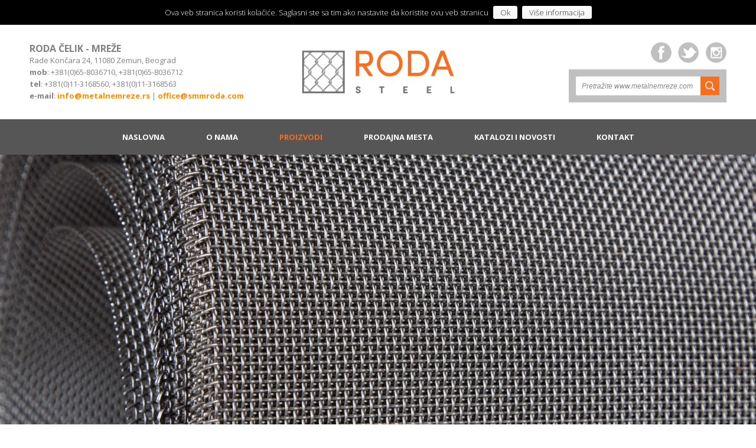

--- FILE ---
content_type: text/html; charset=UTF-8
request_url: https://www.metalnemreze.com/proizvodi/metalne-mreze-zice/galvanizobvane-mreze-komarnici
body_size: 4958
content:

		<!DOCTYPE html PUBLIC '-//W3C//DTD XHTML 1.0 Transitional//EN' 'https://www.w3.org/TR/xhtml1/DTD/xhtml1-transitional.dtd'>
		<html xmlns='https://www.w3.org/1999/xhtml' prefix='og: https://ogp.me/ns#' xml:lang='sr' lang='sr'>
			<head>
				<!-- Meta tagovi -->
				<meta http-equiv='Content-Type' content='text/html; charset=utf-8' />
				<meta name='viewport' content='width=device-width, initial-scale=1.0' />
				<meta name='author' content='SOL Produkcija' />
				<title></title>
				<meta name='description' content='' />
				<meta name='keywords' content='' />
				<meta name='robots' content='index, follow' />
				<meta name='revisit-after' content='7 days' />
				
				<link rel='canonical' href='https://www.metalnemreze.com/proizvodi/metalne-mreze-zice/galvanizobvane-mreze-komarnici' />
				<link rel='SHORTCUT ICON' href='https://www.metalnemreze.com/favicon.ico' />
				
				<link href='https://fonts.googleapis.com/css?family=Dosis:400,700,300&subset=latin,latin-ext' rel='stylesheet' type='text/css'>
				<link href='https://fonts.googleapis.com/css?family=Roboto+Condensed:400,300,700|Exo+2:400,300,300italic,400italic,700,700italic&subset=latin,latin-ext' rel='stylesheet' type='text/css'>
				
				<!-- Facebook meta tagovi -->
				<meta property='og:url' content='https://www.metalnemreze.com/proizvodi/metalne-mreze-zice/galvanizobvane-mreze-komarnici' />
				<meta property='og:type' content='article' />
				<meta property='og:site_name' content='SMM Roda' />
				<meta property='og:title' content='' />
				<meta property='og:description' content='' />
				<meta property='og:image' content='' />
				<meta property='og:image:width' content='400' />
				<meta property='og:image:height' content='300' />
				
				<!-- Twitter meta tagovi -->
				<meta name='twitter:url' content='https://www.metalnemreze.com/proizvodi/metalne-mreze-zice/galvanizobvane-mreze-komarnici' />
				<meta name='twitter:card' content='summary' />
				<meta name='twitter:title' content='' />
				<meta name='twitter:description' content='' />
				<meta name='twitter:image' content='' />
				
				<link href='https://www.metalnemreze.com/public/css/style.css' rel='stylesheet' type='text/css' />
				<link href='https://www.metalnemreze.com/public/css/ckeditor_user_style.css' rel='stylesheet' type='text/css' />
				
				<!-- Skripta koja menja onload event. onload event ne moze da se koristi vise puta na razlicitim mestima -->
				<script type='text/javascript' charset='utf-8'>
					function addLoadEvent(func) {
						var oldonload = window.onload;
						if (typeof window.onload != 'function') {
							window.onload = func;
						} else {
							window.onload = function() {
								if (oldonload) {
									oldonload();
								}
								func();
							}
						}
					}
				</script>
				
				<!-- GOOGLE ANALYTICS -->
				
				<!-- RACAPTCHA -->
				<script src='https://www.google.com/recaptcha/api.js'></script>
			</head>

			<body>
				<!-- FACEBOOK -->
				
				<!-- jQuery -->
				<script type='text/javascript' src='https://www.metalnemreze.com/js/jquery-1.9.1.min.js'></script>
				<script type='text/javascript' src='https://www.metalnemreze.com/js/jquery-migrate-1.2.1.min.js'></script>
				<script src='https://www.metalnemreze.com/js/1.11.4-jquery-ui.js'></script>
				
				<!-- KALENDAR -->
				<link href='https://www.metalnemreze.com/js/calendar/jquery-ui.css' rel='stylesheet' type='text/css' />
				<script type='text/javascript' src='https://www.metalnemreze.com/js/calendar/jquery-ui.js' charset='utf-8'></script>
				<script type='text/javascript' src='https://www.metalnemreze.com/js/calendar/jquery.ui.datepicker-en.js' charset='utf-8'></script>
				
				<!-- FlexSlider -->
				<link rel='stylesheet' href='https://www.metalnemreze.com/js/flexSlider/flexslider.css' type='text/css'>
				<script defer src='https://www.metalnemreze.com/js/flexSlider/jquery.flexslider-min.js'></script>
			
				<!-- SADRZAJI -->
						
	<div id='public_content'>
		<!-- Sadrzaj index stranice, koja u sebe inkluduje ostale stranice -->
		
	<div id='public' class='clearfix'>
		
	<!-- HEADER -->
	
	<div id='cookieNotice'>
		<div class='wrapper'>
			Ova veb stranica koristi kolačiće. Saglasni ste sa tim ako nastavite da koristite ovu veb stranicu <a id='cookieAccept' class='btn'>Ok</a> <a href='https://www.metalnemreze.com/' class='btn'>Više informacija</a>
		</div>
	</div>
	<script>
		$(function(){
			if (localStorage.getItem('cookieAccept') !== '1'){
				$('#cookieNotice').show();
				
				$('#cookieAccept').click(function(){
					localStorage.setItem('cookieAccept', '1');
					$('#cookieNotice').fadeOut();
				});
			}
		});
	</script>
	
	<div id='header'>
		<div class='wrapper'>
			<!-- INFO -->
			<div class='info0'><p><span style="font-size:16px;"><strong>RODA ČELIK - MREŽE</strong></span></p>

<p>Rade Končara 24, 11080 Zemun, Beograd</p>

<p><strong>mob</strong>: +381(0)65-8036710, +381(0)65-8036712</p>

<p><strong>tel</strong>: +381(0)11-3168560, +381(0)11-3168563</p>

<p><strong>e-mail</strong>:<a href="mailto:Info@metalnemreze.rs"> <span style="color:#FF8C00;"><strong>info@metalnemreze.rs</strong></span></a> | <span style="color:#FF8C00;"><strong>office@smmroda.com</strong></span>  </p>
</div>
				
			<!-- LOGO -->
			<a class='logo' href='https://www.metalnemreze.com/naslovna'><img alt="" src="/uploads/ck_editor/images/Index/RodaSteelLogo.png" style="width: 600px; height: 182px;" /></a>
			
			<div class='wrapper'>
				<!-- INFO -->
				<div class='info1 clearfix'><table height="37" width="139">
	<tbody>
		<tr>
			<td><img alt="" src="/uploads/ck_editor/images/Index/fb.png" style="width: 35px; height: 35px;" /></td>
			<td><img alt="" src="/uploads/ck_editor/images/Index/twitter.png" style="width: 35px; height: 35px;" /></td>
			<td><img alt="" src="/uploads/ck_editor/images/Index/insta.png" style="width: 35px; height: 35px;" /></td>
		</tr>
	</tbody>
</table>
</div>
				
				<!-- SEARCH -->
				<form class='search' method='post' action='https://www.metalnemreze.com/pretraga'>
					<ul>
						<li class='searchField'><input type='text' name='search[needle]' placeholder='Pretražite www.metalnemreze.com' /></li>
						<li class='searchBtn'><input type='submit' name='search[submit]' value='' /></li>
					</ul>
				</form>
			</div>
		</div>
		
		<!-- NAVIGACIJA MAIN -->
		<div id='navigation' class='navigationMain navigationMenu'>
			<table><tr>
						<td class="td1 ">
							<a class="" href="http://www.metalnemreze.com/naslovna">Naslovna</a><span class='button'></span>
							<span class='button'></span>
						</td>
					<td class="separation"><span>|</span></td>
						<td class="td2 ">
							<a class="" href="http://www.metalnemreze.com/o-nama">O nama</a><span class='button'></span>
							<span class='button'></span>
						</td>
					<td class="separation"><span>|</span></td>
						<td class="td3 haveMenu">
							<a class="active" >Proizvodi</a><span class='button'></span><div class="group group1 gorupID4">
				<div class="inner1 haveMenu"><a class="a1 active aUnique100" href="http://www.metalnemreze.com/proizvodi/metalne-mreze-zice">Metalne mreže, žice</a><span class='button'></span><div class="group group2 gorupID100">
				<div class="inner2 "><a class="a2  aUnique101" href="http://www.metalnemreze.com/proizvodi/metalne-mreze-zice/punktovane-metalne-mreze">Punktovane metalne mreže</a></div>
			
				<div class="inner2 "><a class="a2  aUnique102" href="http://www.metalnemreze.com/proizvodi/metalne-mreze-zice/toplo-galvanizovane-metalne-mreze">Toplo galvanizovane metalne mreže</a></div>
			
				<div class="inner2 "><a class="a2  aUnique103" href="http://www.metalnemreze.com/proizvodi/metalne-mreze-zice/prohromske-mreze-i-zice">Prohromske mreže i žice</a></div>
			
				<div class="inner2 "><a class="a2  aUnique104" href="http://www.metalnemreze.com/proizvodi/metalne-mreze-zice/aluminijumske-mreze">Aluminijumske mreže</a></div>
			
				<div class="inner2 "><a class="a2 active aUnique105" href="http://www.metalnemreze.com/proizvodi/metalne-mreze-zice/galvanizobvane-mreze-komarnici">Galvanizobvane mreže - komarnici</a></div>
			
				<div class="inner2 "><a class="a2  aUnique106" href="http://www.metalnemreze.com/proizvodi/metalne-mreze-zice/plastificirane-mreze-komarnici">Plastificirane mreže - komarnici</a></div>
			
				<div class="inner2 "><a class="a2  aUnique107" href="http://www.metalnemreze.com/proizvodi/metalne-mreze-zice/zicana-sita-mreze-za-pcelare">Žičana sita - mreže za pčelare</a></div>
			
				<div class="inner2 "><a class="a2  aUnique108" href="http://www.metalnemreze.com/proizvodi/metalne-mreze-zice/heksagonalno-pletivo-ograda-za-zivinu">Heksagonalno pletivo - ograda za živinu</a></div>
			
				<div class="inner2 "><a class="a2  aUnique109" href="http://www.metalnemreze.com/proizvodi/metalne-mreze-zice/pvc-metalno-hex-pletivo">PVC metalno hex. pletivo</a></div>
			
				<div class="inner2 "><a class="a2  aUnique110" href="http://www.metalnemreze.com/proizvodi/metalne-mreze-zice/plastificirani-vareni-rabic">Plastificirani vareni rabic</a></div>
			
				<div class="inner2 "><a class="a2  aUnique111" href="http://www.metalnemreze.com/proizvodi/metalne-mreze-zice/euro-pvc-rabic-ograde">Euro PVC rabic - ograde</a></div>
			
				<div class="inner2 "><a class="a2  aUnique112" href="http://www.metalnemreze.com/proizvodi/metalne-mreze-zice/univerzal-pletivo-za-ograde">Univerzal pletivo za ograde</a></div>
			
				<div class="inner2 "><a class="a2  aUnique132" href="http://www.metalnemreze.com/proizvodi/metalne-mreze-zice/plastificirano-univerzal-pletivo-za-ograde">Plastificirano univerzal pletivo - za ograde</a></div>
			
				<div class="inner2 "><a class="a2  aUnique113" href="http://www.metalnemreze.com/proizvodi/metalne-mreze-zice/zice-ekseri">Žice + ekseri</a></div>
			</div></div>
			
				<div class="inner1 haveMenu"><a class="a1  aUnique116" href="http://www.metalnemreze.com/proizvodi/plasticne-mreze">Plastične mreže</a><span class='button'></span><div class="group group2 gorupID116">
				<div class="inner2 "><a class="a2  aUnique117" href="http://www.metalnemreze.com/proizvodi/plasticne-mreze/plasticne-mreze-za-gradilista">Plastične mreže za gradilišta</a></div>
			
				<div class="inner2 "><a class="a2  aUnique118" href="http://www.metalnemreze.com/proizvodi/plasticne-mreze/plasticne-mreze-komarnici">Plastične mreže komarnici</a></div>
			
				<div class="inner2 "><a class="a2  aUnique119" href="http://www.metalnemreze.com/proizvodi/plasticne-mreze/plasticne-mreze-?-garden">Plastične mreže – Garden</a></div>
			
				<div class="inner2 "><a class="a2  aUnique120" href="http://www.metalnemreze.com/proizvodi/plasticne-mreze/plasticne-mreze-za-krastavce">Plastične mreže za krastavce</a></div>
			</div></div>
			
				<div class="inner1 "><a class="a1  aUnique121" href="http://www.metalnemreze.com/proizvodi/mreze-za-sencenje">Mreže za senčenje</a></div>
			
				<div class="inner1 haveMenu"><a class="a1  aUnique122" href="http://www.metalnemreze.com/proizvodi/mreze-sa-cicak-trakom">Mreže sa čičak trakom</a><span class='button'></span><div class="group group2 gorupID122">
				<div class="inner2 "><a class="a2  aUnique123" href="http://www.metalnemreze.com/proizvodi/mreze-sa-cicak-trakom/mreza-sa-cicak-trakom">Mreža sa čičak trakom</a></div>
			
				<div class="inner2 "><a class="a2  aUnique124" href="http://www.metalnemreze.com/proizvodi/mreze-sa-cicak-trakom/cicak-traka">Čičak traka</a></div>
			</div></div>
			
				<div class="inner1 "><a class="a1  aUnique125" href="http://www.metalnemreze.com/proizvodi/magnetna-zavesa-protiv-insekata">Magnetna zavesa protiv insekata</a></div>
			
				<div class="inner1 "><a class="a1  aUnique126" href="http://www.metalnemreze.com/proizvodi/fiber-mreze-komarnici">Fiber mreže - komarnici</a></div>
			
				<div class="inner1 haveMenu"><a class="a1  aUnique127" href="http://www.metalnemreze.com/proizvodi/aluminijumski-komarnici-uradi-sam">Aluminijumski komarnici (uradi sam)</a><span class='button'></span><div class="group group2 gorupID127">
				<div class="inner2 "><a class="a2  aUnique128" href="http://www.metalnemreze.com/proizvodi/aluminijumski-komarnici-uradi-sam/alu-rolo-komarnik">Alu rolo komarnik</a></div>
			
				<div class="inner2 "><a class="a2  aUnique129" href="http://www.metalnemreze.com/proizvodi/aluminijumski-komarnici-uradi-sam/alu-mreza-za-prozore">Alu mreža za prozore</a></div>
			
				<div class="inner2 "><a class="a2  aUnique130" href="http://www.metalnemreze.com/proizvodi/aluminijumski-komarnici-uradi-sam/aksesoari">Aksesoari</a></div>
			</div></div>
			
				<div class="inner1 "><a class="a1  aUnique131" href="http://www.metalnemreze.com/proizvodi/demit-mreze-za-fasade">Demit mreže - za fasade</a></div>
			</div>
							<span class='button'></span>
						</td>
					<td class="separation"><span>|</span></td>
						<td class="td4 ">
							<a class="" href="http://www.metalnemreze.com/prodajna-mesta">Prodajna mesta</a><span class='button'></span>
							<span class='button'></span>
						</td>
					<td class="separation"><span>|</span></td>
						<td class="td5 ">
							<a class="" href="http://www.metalnemreze.com/katalozi-i-novosti">Katalozi i novosti</a><span class='button'></span>
							<span class='button'></span>
						</td>
					<td class="separation"><span>|</span></td>
						<td class="td6 ">
							<a class="" href="http://www.metalnemreze.com/kontakt">Kontakt</a><span class='button'></span>
							<span class='button'></span>
						</td>
					</tr></table>
		</div>
	</div>
	
	<!-- SKRIPTA ZA NAVIGACIJU -->
	<script src='https://www.metalnemreze.com/js/navigation.js'></script>
	<script>
		var nav = new ToggleNavigation();
		nav.init({depth: 1});
	</script>

	
	<div id='product'>
		<!-- INFO -->
		
		
		<!-- SLIDESHOW -->
		
		<div class='flexslider'>
			<ul class='slides'>
				<li><a  title='' target='_self'><img alt="" src="/uploads/ck_editor/images/Proizvodi/Metalne%20mreze%2C%20zice/Galvanizovane%20mreze%20-%20komarnici/Slajderi/01.jpg" style="width: 1600px; height: 571px;" /></a></li>
			</ul>
		</div>
		
		<!-- Script za flexslider -->
		<script>
			$(document).ready(function($) {
				$('.flexslider').flexslider({
					animation: 'fade'
				  });
			});	
		</script>
	
		
		<div class='wrapper'>
			<!-- PATH -->
			<div class='path clearfix'><ul class="path"><li class=""><a >Proizvodi</a></li><li class="arrow"><div class="icon"></div></li><li class=""><a href="http://www.metalnemreze.com/proizvodi/metalne-mreze-zice">Metalne mreže, žice</a></li><li class="arrow"><div class="icon"></div></li><li class="last"><a href="http://www.metalnemreze.com/proizvodi/metalne-mreze-zice/galvanizobvane-mreze-komarnici">Galvanizobvane mreže - komarnici</a></li></ul></div>
			
			<div class='content0'><h1>GALVANIZOVANA METALNA MREŽA</h1>

<p> </p>

<p>Galvanizovana / Pocinkovana žičana mreža ima dobru otpornost na koroziju.<br />
<br />
Cinkovane žičane mreže se koriste u građevinarstvu, proizvodnji kaveza, ograda ili filtera, proizvodnji komarnika, prehrambenoj I metalskoj industriji.<br />
<br />
Cinkovane metalne - žičane mreže se proizvode od obične čelične žice. U fazi proizvodnje pletena mreža prolazi kroz proces cinkovanja/galvanizacija.</p>

<p>Ova vrsta metalnih mreža je idealna za komarnike – prozore, životinje – kaveze, roštilj, rešetke ili ograde za zaštitu mašina.<br />
<br />
<strong>Cinkovane / galvanizovane metalne mreže imaju sledeće karakteristike:</strong></p>

<p> </p>

<ul class="ck_bullet_list" style="list-style-type: square;">
	<li>Ravna površina</li>
	<li>Čvrsta struktura</li>
	<li>Dobra otpornost protiv korozije</li>
</ul>

<p> </p>

<p><strong>Cinkovane žica ima dvostruku obradu u proizvodnom procesu:</strong></p>

<p> </p>

<ul class="ck_bullet_list" style="list-style-type: square;">
	<li>Cinkovanje - pletene mreže se cinkuju pre i posle pletenja ili punktovanja (u zavisnosti od proizvodnog procesa)</li>
</ul>

<p> </p>

<h2>NAŠA PRODAJNA MREŽA</h2>

<p> </p>

<p>Poslujemo sa velikim brojem zadovoljnih klijenata na teritoriji Srbije, Hrvatske, Slovenije, Crne Gore, Bosne i Hercegovine, Makedonije, Mađarske.</p>

<p>Preko 200 distributera Vam garantuje personalizovanu pažnju.</p>

<p> </p>

<h2>KVALITET REPROMATERIJALA</h2>

<p> </p>

<p>Naš nabavno-proizvodni proces je potpuno automatizovan, a finalni proizvodi zadovoljavaju sve svetske i domaće standarde.</p>

<p>Pocinkovana žica je kvaliteta DIN 17100 u toleranciji DIN 1548.</p>

<p>Debljina pocinkovane žice je od 0,45 mm do 4,0 mm.</p>
</div>
			
			<!-- RUBRIKA -->
			<div class='articleWrapper clearfix'>
		<div class='article'>
			<div class='article_photo'><a rel='prettyPhoto[photogallery]' href='/uploads/ck_editor/images/Proizvodi/Metalne%20mreze%2C%20zice/Galvanizovane%20mreze%20-%20komarnici/058-Galvanizovana-mreza--1%2C8-x-1%2C8-x-0%2C25mm--0.9m-x-25m.jpg' title='058 Galvanizovana mreza 1.8x1.8x0.25mm0.9mx25m'><img alt="" src="/uploads/ck_editor/images/Proizvodi/Metalne%20mreze%2C%20zice/Galvanizovane%20mreze%20-%20komarnici/058-Galvanizovana-mreza--1%2C8-x-1%2C8-x-0%2C25mm--0.9m-x-25m.jpg" style="width: 800px; height: 800px;" /></a></div>
			<h2 class='article_title'>058 Galvanizovana mreza 1.8x1.8x0.25mm0.9mx25m</h2>
		</div>
	
		<div class='article'>
			<div class='article_photo'><a rel='prettyPhoto[photogallery]' href='/uploads/ck_editor/images/Proizvodi/Metalne%20mreze%2C%20zice/Galvanizovane%20mreze%20-%20komarnici/059-Galvanizovana-mreza--1%2C8-x-1%2C8-x-0%2C25mm--1%2C0m-x-25m--slika-1.jpg' title='059 Galvanizovana mreza 1.8x1.8x0.25mm1.0mx25m'><img alt="" src="/uploads/ck_editor/images/Proizvodi/Metalne%20mreze%2C%20zice/Galvanizovane%20mreze%20-%20komarnici/059-Galvanizovana-mreza--1%2C8-x-1%2C8-x-0%2C25mm--1%2C0m-x-25m--slika-1.jpg" style="width: 800px; height: 800px;" /></a></div>
			<h2 class='article_title'>059 Galvanizovana mreza 1.8x1.8x0.25mm1.0mx25m</h2>
		</div>
	
		<div class='article'>
			<div class='article_photo'><a rel='prettyPhoto[photogallery]' href='/uploads/ck_editor/images/Proizvodi/Metalne%20mreze%2C%20zice/Galvanizovane%20mreze%20-%20komarnici/060-Galvanizovana-mreza-1%2C8-x-1%2C8-x-0%2C25mm--1.2m-x-25m.jpg' title='060 Galvanizovana mreza 1.8x1.8x0.25mm1.2mx25m'><img alt="" src="/uploads/ck_editor/images/Proizvodi/Metalne%20mreze%2C%20zice/Galvanizovane%20mreze%20-%20komarnici/060-Galvanizovana-mreza-1%2C8-x-1%2C8-x-0%2C25mm--1.2m-x-25m.jpg" style="width: 800px; height: 800px;" /></a></div>
			<h2 class='article_title'>060 Galvanizovana mreza 1.8x1.8x0.25mm1.2mx25m</h2>
		</div>
	
		<div class='article'>
			<div class='article_photo'><a rel='prettyPhoto[photogallery]' href='/uploads/ck_editor/images/Proizvodi/Metalne%20mreze%2C%20zice/Galvanizovane%20mreze%20-%20komarnici/061-Galvanizovana-mreza-1%2C8-x-1%2C8-x-0%2C25mm--1.5m-x-25m.jpg' title='061 Galvanizovana mreza 1.8x1.8x0.25mm1.5mx25m'><img alt="" src="/uploads/ck_editor/images/Proizvodi/Metalne%20mreze%2C%20zice/Galvanizovane%20mreze%20-%20komarnici/061-Galvanizovana-mreza-1%2C8-x-1%2C8-x-0%2C25mm--1.5m-x-25m.jpg" style="width: 800px; height: 800px;" /></a></div>
			<h2 class='article_title'>061 Galvanizovana mreza 1.8x1.8x0.25mm1.5mx25m</h2>
		</div>
	</div>
		</div>
	</div>
	
	<!-- FOOTER -->
	
	<div id='footer'>
		<div class='wrapper'>
			<!-- NAVIGACIJA MAIN -->
			<div id='navigation' class='navigationMain navigationMenu'>
				<table><tr>
						<td class="td1 ">
							<a class="" href="http://www.metalnemreze.com/uslovi-koriscenja">Uslovi korišćenja</a><span class='button'></span>
							<span class='button'></span>
						</td>
					<td class="separation"><span>|</span></td>
						<td class="td2 ">
							<a class="" href="http://www.metalnemreze.com/privatnost-podataka">Privatnost podataka</a><span class='button'></span>
							<span class='button'></span>
						</td>
					</tr></table>
			</div>
			
			<div class='footer0'>Copyright by www.metalnemreze.com 2025. Developed by SMM RODA</div>
		</div>
	</div>


	</div>

	</div>

		
				<!-- THUMBPOPUP -->
				<script type='text/javascript'>
					var cb = function() {
						var l = document.createElement('link'); l.rel = 'stylesheet';
						l.href = 'https://www.metalnemreze.com/js/thumbPopUp/css/prettyPhoto.css';
						var h = document.getElementsByTagName('head')[0]; h.parentNode.insertBefore(l, h);
					};
					var raf = requestAnimationFrame || mozRequestAnimationFrame ||
					webkitRequestAnimationFrame || msRequestAnimationFrame;
					if (raf) raf(cb);
					else window.addEventListener('load', cb);
				</script>
				
				<script type='text/javascript' charset='utf-8' src='https://www.metalnemreze.com/js/thumbPopUp/js/jquery.prettyPhoto.min.js'></script>
				<script type='text/javascript' charset='utf-8'>
					$(document).ready (
						function() {
							$('a[rel^=\'prettyPhoto\']').prettyPhoto ({ 
								overlay_gallery: false,
								theme: 'pp_default',
								show_title: false,
								social_tools: false
							});
						}
					);
				</script>
				
				<!-- PLACEHOLDER - ZAHTEVA JQUERY -->
				<script type='text/javascript' src='https://www.metalnemreze.com/js/placeholdr/placeholdr.min.js'></script>
			</body>
		</html>
	

--- FILE ---
content_type: text/css
request_url: https://www.metalnemreze.com/public/css/style.css
body_size: 3611
content:
/* CSS Document */

@import 'https://fonts.googleapis.com/css?family=Open+Sans:300,400,400i,700|Roboto+Condensed:300,400,400i,700&subset=latin-ext';

*
{
	margin: 0;
	padding: 0;
	border-spacing: 0;
	border-collapse: collapse;
}

*:focus 
{
	outline: none;
}

img,
ul,
li,
form,
fieldset,
label,
table,
tr,
td,
div,
span 
{
	border: none;
}

html,
body 
{
	height: 100%;
}

body 
{
    font-family: Arial, Helvetica, sans-serif;
	font-size: 11px;
	color: #000;
	background: #fff;
}

ul
{
	list-style-type: none;
	list-style-position: inside;
}

a 
{
	font-family: Arial, Helvetica, sans-serif;
	font-size: 11px;
	color: #000;
	text-decoration: none;
}
a:hover
{
	text-decoration: none;
}

h1,
h2,
h3,
h4,
h5
{
	font-family: 'Open Sans', sans-serif;
	color: #f37020;
	line-height: 1.2em;
	letter-spacing: -0.04em;
	text-transform: uppercase;
}
h1 
{
	font-size: 30px;
	font-weight: bold;
}
h2
{
	font-size: 26px;
	font-weight: bold;
}
h3
{
	font-size: 24px;
	font-weight: 400;
}
h4
{
	font-size: 22px;
	font-weight: 400;
}
h5
{
	font-size: 20px;
	font-weight: 400;
}

/*-----------------------------------------------------------*/

p.clear
{
    clear: both;
	height: auto;
	margin-bottom: 0;
	overflow: hidden;
	font-size: 0px;
} 

div.error
{
	color: #ff0000;
}

div.success
{
	color: #39b54a;
}

a.back 
{
	display: inline-block;
	width: 27px;
	height: 29px;
	line-height: 29px;
	background: url('../../images/backBtn.png') 0 0 no-repeat;
}

a.top 
{
	display: inline-block;
	width: 107px;
	height: 22px;
	background: url('../../images/topBtn.png') 0 0 no-repeat;
}

img.loading
{
	display: block;
	margin: 10px auto;
	width: 128px;
	height: 15px;
}

/*-----------------------------------------------------------*/

.clearfix:before,
.clearfix:after {
    content: "";
    display: table;
} 
.clearfix:after {
    clear: both;
}
.clearfix {
    zoom: 1; /* For IE 6/7 (trigger hasLayout) */
}

/*-----------------------------------------------------------*/

::-webkit-input-placeholder
{ 
	color : #888; 
	opacity: 1;
}
::-moz-placeholder
{ 
	color : #888; 
	opacity: 1;
}
:-ms-input-placeholder
{ 
	color : #888; 
	opacity: 1;
}
input:-moz-placeholder
{ 
	color : #888; 
	opacity: 1;
}

input[type=text], 
input[type=password],
input[type=submit],
select, 
textarea 
{
	margin: 0;
	font-size: 11px;
	font-family: Arial, Helvetica, sans-serif;
	color: #000;
	border: 1px solid #ccc;
	border-radius: 2px;
	background: #fff;
}
input[type=text], 
input[type=password],
input[type=submit]
{
	padding: 0 5px;
	height: 24px;
	line-height: 24px;
}
select 
{
	padding: 5px;
}
select option
{
	margin-right:15px;
}
textarea 
{
	padding: 5px;
}
input[type=submit]
{
	padding: 0 25px;
	height: 33px;
	line-height: 33px;
	color: #fff;
	font-size: 11px;
	font-weight: bold;
	border-radius: 1px;
	border: none;
	background: #ed1c24;
	text-transform: uppercase;
}
input[type=submit]:hover
{
	background: #8f1015;
}
input[type=submit],
select 
{
	cursor: pointer; 
}
input[type=text]:focus, 
input[type=password]:focus,
textarea:focus
{
	border-color: #aaa;
}
input[type=checkbox]
{
	margin-right: 5px;
}

/*--- Infinitiv scroll ---*/

a.scroll_next
{
	display: block;
	height: 38px;
	color: #fff !important;
	text-align: center;
	background: url('../../images/infiniteScrollArrow.png') center center no-repeat #000;
}

/*--- Scroll up absolute ---*/

a.scrollup 
{
    display: none;
    position: fixed;
    bottom: 35px;
    right: 80px;
    width: 40px;
    height: 40px;
    text-indent: -9999px;
    background: url('../../js/smooth_scroll_absolute/scroolUpArrow.png') center center no-repeat #000;
	border-radius: 3px;
    z-index: 9999;
}

/*--- Form error -------------------*/

.form_note
{
	padding: 0 !important;
	color: #ed1c24 !important;
	font-style: italic !important;
}
.form_error
{
	border-color: #f69292 !important;
	background: #fef7f7 !important;
}
#public .plugin_notification
{
	margin: 0 0 20px 0 !important;
	width: auto !important;
}
.plugin_notification.success,
.plugin_notification.fail
{
	font-size: 1.2em !important;
	text-transform: uppercase !important;
	font-weight: bold !important;
}
.plugin_notification.success
{
	color: #00d359 !important;
}
.plugin_notification.fail
{
	color: #ed1c24 !important;
}

/*--- Socijalne mreze ---*/

.twitter-share-button
{
	width: 80px !important;
}

/*--- Sadrzaji ---*/

#public div.path
{
	color: #656565;
}
#public div.path span.separator
{
	display: inline-block;
	margin: 0 3px;
	color: #b4b4b4;
	font-family: verdana;
	font-weight: bold;
	font-size: 11px;
}
#public ul.path
{
	display: inline;
	overflow: auto;
}
#public div.path,
#public ul.path li,
#public ul.path li a
{
	text-decoration: none;
	font-size: 14px;
}
#public ul.path li
{
	display: inline-block;
	margin-right: 4px;
}
#public ul.path .arrow
{
	margin-right: 2px;
	margin-left: 4px;
}
#public ul.path .arrow .icon
{
	display: inline-block;
	margin: 0 auto;
	width: 10px;
	height: 10px;
	background: url('../../images/icons5.png') -127px -48px no-repeat;
	vertical-align: middle;
}

/*-----------------------------------------------------------*/

#public_content
{
	height: 100%;
}
#public
{
	position: relative;
	margin: 0 auto;
	font-family: 'Open Sans', sans-serif;
	font-size: 14px;
	font-weight: 400;
	color: #656565;
}
#public,
#public *
{
	box-sizing: border-box;
}
#public a 
{
	font-family: 'Open Sans', sans-serif;
	font-size: 14px;
	color: #f37020;
	text-decoration: none;
}
#public a:hover
{
	text-transform: underline;
}

/*--- Header ---*/

#header
{
	position: relative;
	background: #fff;
	z-index: 101;
}
#header > .wrapper
{
	position: relative;
	height: 160px;
}
#header .wrapper .info0,
#header .wrapper > .wrapper,
#header .wrapper .logo
{
	position: absolute;
}
#header .wrapper .info0,
#header .wrapper > .wrapper
{
	font-size: 13px;
	color: #828282;
	line-height: 1.6em;
	top: 50%;
	-ms-transform: translateY(-50%); /* IE 9 */
    -webkit-transform: translateY(-50%); /* Safari */
    transform: translateY(-50%);
}
#header .wrapper .info0
{
	left: 50px;
	text-align: left;
}
#header .wrapper .info0 a
{
	font-size: 13px;
}
#header .wrapper .info1
{
	margin-bottom: 10px;
}
#header .wrapper .info1 > table
{
	float: right;
}
#header .wrapper > .wrapper
{
	right: 50px;
	text-align: right;
}
#header .logo
{
	top: 50%;
	left: 50%;
	-ms-transform: translate(-50%, -50%); /* IE 9 */
    -webkit-transform: translate(-50%, -50%); /* Safari */
    transform: translate(-50%, -50%);
}
#header .logo,
#header .logo img
{
	display: block;
	width: 263px !important;
	height: auto !important;
}

/*--- Search ---*/

#header .search
{
	float: right;
	padding: 12px;
	background: #c0c0c0;
}
#header .search,
#header .search li
{
	display: block;
}
#header .search li
{
	float: left;
}
#header .search .searchField input[type=text]
{
	display: block;
	padding: 0 10px;
	width: 211px;
	height: 32px;
	line-height: 36px;
	font-size: 12px;
	font-style: italic;
	color: #666 !important;
	border: none;
	background: #fff;
}
#header .search .searchBtn input[type=submit]
{
	display: inline-block;
	padding: 0;
	width: 32px;
	height: 32px;
	line-height: 32px;
	border: none;
	background: url('../../images/search.png') center center no-repeat #f37020;
	box-shadow: none;
	
	transition: background-color 0.4s ease-in-out;
}
#header .search .searchBtn input[type=submit]:hover
{
	background-color: #c75d1d;
}

/* Glavna navigacija */

#header .navigationMain
{
	height: 60px;
	background: #565656;
}

#header .navigationMain table
{
	margin: 0 auto;
}
#header .navigationMenu table td
{
	position: relative;
	height: 60px;
	line-height: 60px;
	vertical-align: middle;
	white-space: nowrap;
	z-index: 9999;
}
#header .navigationMenu table td:hover > a,
#header .navigationMenu table td > a.active
{
	color: #f37020;
	text-decoration: none;
}
#header .navigationMenu table td:hover .plugin_float_option
{
	display: block;
}
#header .navigationMenu table td a
{
	display: block;
	margin: 0 30px;
	padding: 0 5px;
	font-family: 'Open Sans', sans-serif;
	font-weight: bold;
	font-size: 13px;
	color: #fff;
	text-transform: uppercase;
	text-align: center;
	white-space: nowrap;
	
	-webkit-transition: color 0.2s ease-in-out;
	-moz-transition: color 0.2s ease-in-out;
	-o-transition: color 0.2s ease-in-out;
    transition: color 0.2s ease-in-out;
}
#header .navigationMenu table .separation,
#header .navigationMenu table .separation span
{
	/*width: 1px;*/
	display: none;
}

/* Padajuci meni */

#header .navigationMenu table td .group a
{
	margin: 0;
	padding: 0 35px;
	height: 36px;
	line-height: 36px;
	letter-spacing: -0.03em;
	font-weight: bold;
	text-align: left;
	color: #f37020;
	text-transform: uppercase;
	font-size: 13px;
	border-bottom: 1px solid rgba(255,255,255,0.9);
}
#header .navigationMenu table td .group > div:last-child a,
#header .navigationMenu table td .haveMenu.expanded > a
{
	border-bottom: none;
}
#header .navigationMenu table td .group a:hover,
#header .navigationMenu table td .group a.active
{
	color: #fff;
	text-decoration: none;
}

/* 1st lvl */

#header .navigationMenu table td .group1
{
	position: absolute;
	left: 15px;
	top: 100%;
	min-width: 350px;
	background: #d2d2d2;
	opacity: 0;
	visibility: hidden;
}
#header .navigationMenu table td:hover .group1
{
	opacity: 1;
	visibility: visible;
	
	-webkit-transition: opacity 0.4s ease-in-out;
	-moz-transition: opacity 0.4s ease-in-out;
	-o-transition: opacity 0.4s ease-in-out;
    transition: opacity 0.4s ease-in-out;
}

/* 2nd lvl */

#header .navigationMenu table td .group2
{
	display: none;
	background: #f37020;
}
#header .navigationMenu table td .group2 a
{
	color: #fff;
	padding-left: 45px;
	padding-right: 45px;
	border-bottom: 1px solid rgba(255,255,255,0.5);
}
#header .navigationMenu table td .group2 a:hover,
#header .navigationMenu table td .group2 a.active
{
	color: #d2d2d2;
}

/* Buttoni za regulaciju otvaranja menija */

#header .navigationMenu table td .haveMenu
{
	position: relative;
}
#header .navigationMenu table td .haveMenu > a
{
	position: relative;
	cursor: pointer;
}
#header .navigationMenu table td .haveMenu > span.button
{
	display: block;
	position: absolute;
	top: 0;
	right: 0;
	width: 36px;
	height: 36px;
	line-height: 36px;
	text-align: center;
	font-size: 22px;
	font-weight: 300;
	color: #f37020;
	cursor: pointer;
}
#header .navigationMenu table td .haveMenu > span.button:after
{
	content: '+';
}
#header .navigationMenu table td .haveMenu.expanded > span.button:after
{
	content: '-';
}

/*--- Footer ---*/

#footer
{
	padding: 30px 0;
	text-align: center;
	background: #565656;
}
#footer .wrapper
{
	margin: 0 auto;
	width: 1200px;
}
#footer,
#footer a
{
	color: #fff;
	font-weight: 300;
}

#footer .footer0
{
	margin-top: 30px;
}

/* Glavna navigacija */

#footer .navigationMain table
{
	margin: 0 auto;
}
#footer .navigationMenu table td
{
	position: relative;
	height: 30px;
	vertical-align: middle;
	white-space: nowrap;
	z-index: 9999;
}
#footer .navigationMenu table td:hover > a,
#footer .navigationMenu table td > a.active
{
	color: #f37020;
	text-decoration: none;
}
#footer .navigationMenu table td:hover .plugin_float_option
{
	display: block;
}
#footer .navigationMenu table td a
{
	display: block;
	margin: 0 10px;
	padding: 0 5px;
	font-family: 'Open Sans', sans-serif;
	font-weight: 400;
	font-size: 13px;
	color: #fff;
	text-transform: none;
	text-align: center;
	white-space: nowrap;
	
	-webkit-transition: color 0.2s ease-in-out;
	-moz-transition: color 0.2s ease-in-out;
	-o-transition: color 0.2s ease-in-out;
    transition: color 0.2s ease-in-out;
}
#footer .navigationMenu table .separation,
#footer .navigationMenu table .separation span
{
	width: 1px;*
	/*display: none;*/
}

/*--- Cookie notice ---*/

#cookieNotice
{
	display: none;
	background: #000;
}
#cookieNotice .wrapper
{
	margin: 0 auto;
	padding: 10px 0;
	width: 1200px;
	text-align: center;
}
#cookieNotice,
#cookieNotice a
{
	font-size: 13px;
	font-weight: 300;
	color: #fff;
}
#cookieNotice a
{
	font-style: underline;
}
#cookieNotice a:hover
{
	font-style: none;
}
#cookieNotice a.btn
{
	display: inline-block;
	line-height: 18px;
	margin-left: 5px;
	padding: 2px 12px;
	background: linear-gradient(to bottom,#FEFEFE,#F4F4F4) #F3F3F3;
	border-color: #BBB;
	color: #333;
	font-style: none;
	text-shadow: 0 1px 0 #FFF;
	-moz-box-sizing: border-box;
	border-radius: 3px;
	white-space: nowrap;
	cursor: pointer;
}

/*--- Sadrzaji ---*/

div.info2
{
	padding: 30px;
	text-align: center;
}

/* --- Home ---*/

#home
{
	line-height: 2em;
}
#home .wrapper
{
	margin: 0 auto;
	width: 1200px;
	background: #fff;
}

#home .wrapper > div
{
	margin: 30px 0;
}

#home div.table
{
	display: table;
}
#home div.table > div
{
	display: table-cell;
	vertical-align: top;
}
#home div.table > div:first-child
{
	padding-right: 30px;
}
#home div.table > div:last-child
{
	padding-left: 30px;
}

/* Izabrane kategorije */

#home .wrapper .categoryWrapper
{
	margin-left: -10px;
	margin-right: -10px;
}
#home .article
{
	display: block;
	position: relative;
	float: left;
	margin: 10px;
	width: 285px;
	min-height: 100px;
	border: 1px solid rgba(0,0,0,0.1);
}
#home .article:hover .plugin_float_option
{
	display: block !important;
}
#home .article .title
{
	display: block;
	position: absolute;
	left: 0;
	bottom: 0;
	width: 100%;
	padding: 20px 10px;
	color: #686868;
	font-weight: 300;
	font-size: 14px;
	letter-spacing: 3px;
	text-transform: uppercase;
	text-align: center;
	background: rgba(255,255,255,0.9);
}
#home .article .cover,
#home .article .cover img
{
	width: 100% !important;
	height: auto !important;
}

/* --- cell0 ---*/

#cell0
{
	line-height: 2em;
}
#cell0 .wrapper
{
	margin: 0 auto;
	width: 1200px;
	background: #fff;
}
#cell0 .wrapper > div
{
	margin: 30px 0;
}

/*--- Kontakt ---*/

#contact
{
	line-height: 2em;
}
#contact a
{
	color: #fff;
	text-decoration: underline;
}
#contact .wrapper
{
	margin: 0 auto;
	width: 1200px;
	background: #fff;
	overflow: auto;
}
#contact .wrapper > *
{
	margin: 30px 0 0;
	padding: 0 30px;
}
#contact .wrapper > *:last-child
{
	margin-bottom: 30px;
}
#contact .wrapper .content0
{
	padding-right: 0;
}
#contact .content1,
#contact form
{
	float: left;
	width: 50%;
}
#contact .content1
{
	padding-right: 50px;
}
#contact .wrapper form
{
	padding-top: 30px;
	padding-bottom: 30px;
	color: #fff;
	background: #565656;
}
#contact .contact_form li
{
	padding-bottom: 5px;
}
#contact .contact_form input[type=text],
#contact .contact_form textarea
{
	font-size: 14px;
	font-family: 'Open Sans', sans-serif;
	width: 100%;
	border: 1px solid #cfcfcf;
	border-radius: 0;
}
#contact .contact_form #date
{
	width: 95%;
}
#contact .contact_form input[type=text]:focus,
#contact .contact_form textarea:focus
{
	border: 1px solid #f37020;
}
#contact .contact_form input[type=text],
#contact .contact_form input[type=submit]
{
	height: 41px;
	line-height: 40px;
}
#contact .contact_form input[type=text]
{
	padding: 0 10px;
}
#contact .contact_form textarea
{
	padding: 10px;
	height: 180px;
	resize: none;
}
#contact .contact_form input[type=submit]
{
	float: right;
	font-size: 0.9em;
	font-family: "Open Sans",sans-serif;
	font-weight: 400;
	color: #f37020;
	border: 1px solid #fff;
	background: #fff;
	
	
	-webkit-transition: background-color 0.4s ease-in-out, color 0.4s ease-in-out;
	-moz-transition: background-color 0.4s ease-in-out, color 0.4s ease-in-out;
	-o-transition: background-color 0.4s ease-in-out, color 0.4s ease-in-out;
    transition: background-color 0.4s ease-in-out, color 0.4s ease-in-out;
}
#contact .contact_form input[type=submit]:hover
{
	color: #fff;
	background: #f37020;
	
	-webkit-transition: background-color 0.4s ease-in-out, color 0.4s ease-in-out;
	-moz-transition: background-color 0.4s ease-in-out, color 0.4s ease-in-out;
	-o-transition: background-color 0.4s ease-in-out, color 0.4s ease-in-out;
    transition: background-color 0.4s ease-in-out, color 0.4s ease-in-out;
}

/*--- Prodajna mreza ---*/

#reseller
{
	line-height: 2em;
}
#reseller .wrapper
{
	margin: 0 auto;
	width: 1200px;
	background: #fff;
	overflow: auto;
}
#reseller .wrapper > *
{
	margin: 30px 0 0;
	padding: 0 30px;
}
#reseller .wrapper > *:last-child
{
	margin-bottom: 30px;
}
#reseller .wrapper .content0
{
	padding-right: 0;
}
#reseller .content1,
#reseller form
{
	float: left;
	width: 50%;
}
#reseller .content1
{
	padding-right: 50px;
}
#reseller .wrapper form
{
	padding-top: 30px;
	padding-bottom: 30px;
	color: #fff;
	background: #565656;
}
#reseller .reseller_form li
{
	padding-bottom: 5px;
}
#reseller .reseller_form li label
{
	margin-right: 10px;
}
#reseller .reseller_form input[type=text],
#reseller .reseller_form textarea
{
	font-size: 14px;
	font-family: 'Open Sans', sans-serif;
	width: 100%;
	border: 1px solid #cfcfcf;
	border-radius: 0;
}
#reseller .reseller_form #date
{
	width: 95%;
}
#reseller .reseller_form input[type=text]:focus,
#reseller .reseller_form textarea:focus
{
	border: 1px solid #f37020;
}
#reseller .reseller_form input[type=text],
#reseller .reseller_form input[type=submit]
{
	height: 41px;
	line-height: 40px;
}
#reseller .reseller_form input[type=text]
{
	padding: 0 10px;
}
#reseller .reseller_form textarea
{
	padding: 10px;
	height: 180px;
	resize: none;
}
#reseller .reseller_form input[type=submit]
{
	float: right;
	font-size: 0.9em;
	font-family: "Open Sans",sans-serif;
	font-weight: 400;
	color: #f37020;
	border: 1px solid #fff;
	background: #fff;
	
	
	-webkit-transition: background-color 0.4s ease-in-out, color 0.4s ease-in-out;
	-moz-transition: background-color 0.4s ease-in-out, color 0.4s ease-in-out;
	-o-transition: background-color 0.4s ease-in-out, color 0.4s ease-in-out;
    transition: background-color 0.4s ease-in-out, color 0.4s ease-in-out;
}
#reseller .reseller_form input[type=submit]:hover
{
	color: #fff;
	background: #f37020;
	
	-webkit-transition: background-color 0.4s ease-in-out, color 0.4s ease-in-out;
	-moz-transition: background-color 0.4s ease-in-out, color 0.4s ease-in-out;
	-o-transition: background-color 0.4s ease-in-out, color 0.4s ease-in-out;
    transition: background-color 0.4s ease-in-out, color 0.4s ease-in-out;
}

/*--- Proizvodi ---*/

#product
{
	line-height: 2em;
}
#product .wrapper
{
	margin: 0 auto;
	width: 1200px;
	background: #fff;
}
#product .wrapper > div
{
	margin: 30px 0;
}
#product .wrapper .articleWrapper
{
	margin-left: -10px;
	margin-right: -10px;
}
#product .article
{
	float: left;
	position: relative;
	margin: 10px;
	width: 285px;
}
#product .article:hover .plugin_float_option
{
	display: block !important;
}
#product .article .article_photo
{
	margin-bottom: 10px;
	border: 1px solid #ddd;
}
#product .article .article_photo,
#product .article .article_photo img
{
	display: block;
	width: 100% !important;
	height: auto !important;
	overflow: hidden;
}
#product .article .article_title,
#product .article .article_title h2
{
	display: block;
	text-align: center;
	color: #555;
	font-size: 18px;
	font-weight: 300;
	letter-spacing: 3px;
	text-transform: uppercase;
}

/*--- News ---*/

#news
{
	line-height: 2em;
}
#news .wrapper > .content0
{
	margin: 30px auto 0;
	width: 1200px;
}
#news .articleRow
{
	padding: 30px 0;
}
#news .articleRow:nth-child(odd)
{
	background: #fff;
}
#news .articleRow:nth-child(even)
{
	background: #f2f2f2;
}
#news .article
{
	position: relative;
	display: table;
	margin: 0 auto;
	width: 1200px;
}
#news .article:first-child
{
	margin-top: 0;
	padding-top: 0;
}
#news .article:hover .plugin_float_option
{
	display: block !important;
}
#news .article .article_photo,
#news .article .group
{
	display: table-cell;
	vertical-align: top;
}
#news .article .article_photo
{
	margin-right: 4px;
}
#news .article .article_photo,
#news .article .article_photo img
{
	width: 300px !important;
	height: auto !important;
	overflow: hidden;
}
#news .article .article_title,
#news .article .article_added,
#news .article .article_description,
#news .article .article_read_more
{
	display: block;
	padding: 0 0 0 25px;
}
#news .article .article_title,
#news .article .article_title h2
{
	display: block;
}
#news .article .article_title
{
	margin-bottom: 20px;
}
#news .article .article_title h2
{
	text-transform: uppercase;
	font-size: 22px;
	font-weight: 700;
}
#news .article .article_description
{
	padding-right: 10px;
	overflow: hidden;
}
#news .article .article_read_more
{
	margin-top: 20px;
	margin-right: 20px;
	text-align: left;
	text-transform: normal;
	font-weight: 700;
}

/*--- Novosti detalji ---*/

#newsDetails
{
	line-height: 2em;
}
#newsDetails .wrapper
{
	position: relative;
	margin: 50px auto;
	width: 1200px;
}
#newsDetails .newsPath
{
	margin-bottom: 50px;
	line-height: 100%;
	height: 15px;
}
#newsDetails .addThisBtn
{
	position: absolute;
	top: 0;
	right: 0;
}
#newsDetails .article_content
{
	margin-top: 30px;
}

/*--- Kategorije ---*/

#category
{
	line-height: 2em;
}
#category .wrapper
{
	margin: 0 auto;
	width: 1200px;
	background: #fff;
}
#category .wrapper > div
{
	margin: 30px 0;
}
#category .wrapper .categoryWrapper
{
	margin-left: -10px;
	margin-right: -10px;
}
#category .article
{
	display: block;
	position: relative;
	float: left;
	margin: 10px;
	width: 285px;
	min-height: 69px;
	border: 1px solid rgba(0,0,0,0.1);
}
#category .article .cover
{
	min-height: 200px;
}
#category .article:hover .plugin_float_option
{
	display: block !important;
}
#category .article .title
{
	display: block;
	position: absolute;
	left: 0;
	bottom: 0;
	width: 100%;
	padding: 25px 10px;
	color: #555;
	font-weight: 300;
	font-size: 14px;
	letter-spacing: 4px;
	text-transform: uppercase;
	text-align: center;
	background: rgba(255,255,255,0.9);
}
#category .article .cover,
#category .article .cover img
{
	width: 100% !important;
	height: auto !important;
}

/*--- Search stranica ---*/

.searchResults
{
	line-height: 2em;
	margin: 30px auto;
	width: 1200px;
}
.searchResults .page,
.searchResults .article
{
	width: auto;
}
.searchResults .page
{
	margin-bottom: 30px;
}
.searchResults h2
{
	margin-bottom: 20px;
	font-size: 24px;
	text-transform: uppercase;
}
.searchResults a.searchLink
{
	display: block;
	margin: 2px 0;
}

--- FILE ---
content_type: text/css
request_url: https://www.metalnemreze.com/public/css/ckeditor_user_style.css
body_size: -152
content:
/*--- Korisnicki stilovi desnog sadrzaja ---*/

.ck_separator_dotted
{
	height: 1px;
	border-top: 1px dotted #aaa;
}
.ck_separator_solid
{
	height: 1px;
	border-top: 1px solid #888;
}
.ck_photo
{
	display: block;
	box-shadow: 0px 8px 8px -8px rgba(0, 0, 0, 0.6);
}
.ck_bullet_list
{
	list-style-type: disc;
	list-style-position: outside;
	margin-left: 12px;
}

/* Roze text */

.ck_purple_text
{
	color: #741772 !important;
}

/* Roze wrapper */

.ck_purple_wrapper
{
	padding: 20px;
	background: #741772 !important;
}
.ck_purple_wrapper,
.ck_purple_wrapper a
{
	color: #fff !important;
}

/* Big link */
.ck_big_link
{
	font-size: 26px !important;
}

--- FILE ---
content_type: text/css
request_url: https://www.metalnemreze.com/js/flexSlider/flexslider.css
body_size: 988
content:
/*
 * jQuery FlexSlider v2.2.0
 * http://www.woothemes.com/flexslider/
 *
 * Copyright 2012 WooThemes
 * Free to use under the GPLv2 license.
 * http://www.gnu.org/licenses/gpl-2.0.html
 *
 * Contributing author: Tyler Smith (@mbmufffin)
 */


/* Browser Resets
*********************************/
.flex-container a:active,
.flexslider a:active,
.flex-container a:focus,
.flexslider a:focus  {outline: none;}
.slides,
.flex-control-nav,
.flex-direction-nav {margin: 0; padding: 0; list-style: none;}

/* Icon Fonts
*********************************/
/* Font-face Icons */
@font-face {
	font-family: 'flexslider-icon';
	src:url('fonts/flexslider-icon.eot');
	src:url('fonts/flexslider-icon.eot?#iefix') format('embedded-opentype'),
		url('fonts/flexslider-icon.woff') format('woff'),
		url('fonts/flexslider-icon.ttf') format('truetype'),
		url('fonts/flexslider-icon.svg#flexslider-icon') format('svg');
	font-weight: normal;
	font-style: normal;
}

/* FlexSlider Necessary Styles
*********************************/
.flexslider {position: relative; margin: 0 auto 0 auto; padding: 0; width: 100%; z-index: 100;}
.flexslider .slides > li {display: none; -webkit-backface-visibility: hidden;} /* Hide the slides before the JS is loaded. Avoids image jumping */
.flexslider .slides img {width: 100% !important; height: auto !important; display: block;}
.flex-pauseplay span {text-transform: capitalize;}

/* Clearfix for the .slides element */
.slides:after {content: "."; display: block; clear: both; visibility: hidden; line-height: 0; height: 0;}
html[xmlns] .slides {display: block;}
* html .slides {height: 1%;}

/* No JavaScript Fallback */
/* If you are not using another script, such as Modernizr, make sure you
 * include js that eliminates this class on page load */
.no-js .slides > li:first-child {display: block;}

/* FlexSlider Default Theme
*********************************/
.flexslider
{
	background: none;
	position: relative;
	zoom: 1;
}
.flex-viewport { max-height: 2000px; -webkit-transition: all 1s ease; -moz-transition: all 1s ease; -o-transition: all 1s ease; transition: all 1s ease; }
.loading .flex-viewport { max-height: 300px; }
.flexslider .slides { zoom: 1; }
.carousel li { margin-right: 5px; }

/* Direction Nav */
.flex-direction-nav {*height: 0;}
.flex-direction-nav a  { text-decoration:none; display: block; width: 34px; height: 34px; margin: -17px 0 0; position: absolute; bottom: 23px; z-index: 10; overflow: hidden; cursor: pointer; color: transparent !important; background: url('images/arrows.png') 0 0 no-repeat;}
.flex-direction-nav .flex-next { right: 40px; background-position: 100% 0; }
.flexslider:hover .flex-next:hover { background-position: 100% 100%; }
.flex-direction-nav .flex-prev { right: 75px; background-position: 0 0; }
.flexslider:hover .flex-prev:hover { background-position: 0 100%; }
.flex-direction-nav .flex-disabled { opacity: 0!important; filter:alpha(opacity=0); cursor: default; }

/* Pause/Play */
.flex-pauseplay a { display: block; width: 20px; height: 20px; position: absolute; bottom: 5px; left: 10px; opacity: 0.8; z-index: 10; overflow: hidden; cursor: pointer; color: #000; }
.flex-pauseplay a:before  { font-family: "flexslider-icon"; font-size: 20px; display: inline-block; content: '\f004'; }
.flex-pauseplay a:hover  { opacity: 1; }
.flex-pauseplay a.flex-play:before { content: '\f003'; }

/* Control Nav */
.flex-control-nav {display: none; width: 100%; position: absolute; bottom: -35px; text-align: center;}
.flex-control-nav li {zoom: 1; display: inline-block;}
.flex-control-paging li a 
{
	display: block; 
	margin: 0 30px;
	padding: 10px 0;
	width: 130px; 
	height: 2px;
	background: url('images/controlNav.png') center center repeat-x;
	cursor: pointer; 
	text-indent: -9999px; 
}
.flex-control-paging li a:hover { background: url('images/controlNavActive.png') center center repeat-x; }
.flex-control-paging li a.flex-active { background: url('images/controlNavActive.png') center center repeat-x; cursor: default; }

.flex-control-thumbs {margin: 5px 0 0; position: static; overflow: hidden;}
.flex-control-thumbs li {width: 25%; float: left; margin: 0;}
.flex-control-thumbs img {width: 100%; display: block; opacity: .7; cursor: pointer;}
.flex-control-thumbs img:hover {opacity: 1;}
.flex-control-thumbs .flex-active {opacity: 1; cursor: default;}

@media screen and (max-width: 860px) {
  .flex-direction-nav .flex-prev { opacity: 1; left: 10px;}
  .flex-direction-nav .flex-next { opacity: 1; right: 10px;}
}


--- FILE ---
content_type: text/javascript
request_url: https://www.metalnemreze.com/js/navigation.js
body_size: 460
content:
/*************************************************************************************************************************************************
* KLASA ZA SIRENJE MENIJA U NAVIGACIJI
**************************************************************************************************************************************************
* Opcije
		duration: 400,								 // Trajanje animacije
		depth: 0,										 // Dubina menija od koje se primenjuje animacija
		clickOn: 'button',							 // Izbor klikabline povrsine link/button
		expandedClass: 'expanded',			 // klasa za oznacavanje expandovanih menija
		navigationId: 'navigation',					 // ID navigacije
		btnExternalId: 'navigationBtn'			 // ID spoljasnjeg dugmeta za zatvaranje/otvaranje navigacije
************************************************************************************************************************************************/
function ToggleNavigation() {
	var self = this;
	
	// Otvaranje/zatvaranje menija klikom iz navigacije
	this.toggleMenu = function(e) {
		e.preventDefault();
		
		// Ogranicenje animacije na osnovu dubine menija
		if ($(this).nextAll('.group').hasClass('group' + self.config.depth)) return;
		
		// Promena vidljivosti menija
		$(this).nextAll('.group').slideToggle({duration: self.config.duration, start: function(){
			$(this).parent().toggleClass(self.config.expandedClass);
		}});
		
		// Skupljanje otvorenih menija osim kliknutog
		$('#' + self.config.navigationId + ' .' + self.config.expandedClass).not($(this).parents()).find('.group').slideUp({duration: self.config.duration, start: function(){
			$(this).parent().removeClass(self.config.expandedClass);
		}});
	};
	
	// Otvaranje/zatvaranje menija klikom izvan navigacije
	this.toggleMenuExternal = function(e) {
		e.preventDefault();
		
		// Promena vidljivosti
		$('#' + self.config.navigationId).slideToggle({duration: self.config.duration, start: function(){
			$(this).find('.' + self.config.expandedClass + ' .group').slideUp({duration: self.config.duration, start: function(){
				$(this).parent().removeClass(self.config.expandedClass);
			}});
		}});
	};
};

/****************************************************
* INICIJACIJA klase za sirenje menija
*****************************************************/
ToggleNavigation.prototype.init = function(settings) {
	this.btnSelector = {link: '.haveMenu>a', button: '.haveMenu>span.button'};
	
	this.config = {
		duration: 400, // Trajanje animacije
		depth: 0, // Dubina menija od koje se primenjuje animacija
		clickOn: 'button', // Izbor klikabline povrsine link/button
		expandedClass: 'expanded', // klasa za oznacavanje expandovanih menija
		navigationId: 'navigation', // ID navigacije
		btnExternalId: 'navigationBtn' // ID spoljasnjeg dugmeta za zatvaranje/otvaranje navigacije
	};
	
	// Postavljanje novih podesavanja umesto inicijalnih
	$.extend(this.config, settings);
	
	// Setup
	this.setup();
};

/******************************************************
* SETUP klase za sirenje menija
******************************************************/
ToggleNavigation.prototype.setup = function() {
	$('#' + this.config.navigationId + ' ' + this.btnSelector[this.config.clickOn]).click(this.toggleMenu);
	$('#' + this.config.btnExternalId).click(this.toggleMenuExternal);
};